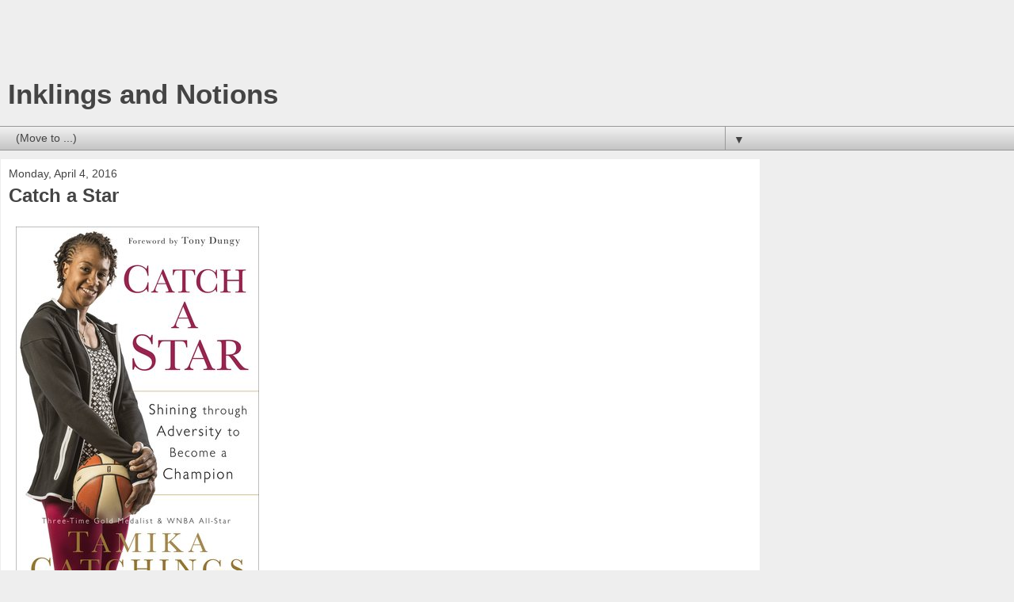

--- FILE ---
content_type: text/html; charset=utf-8
request_url: https://www.google.com/recaptcha/api2/aframe
body_size: 259
content:
<!DOCTYPE HTML><html><head><meta http-equiv="content-type" content="text/html; charset=UTF-8"></head><body><script nonce="U02klMhbe1FCDzh1vV3W3w">/** Anti-fraud and anti-abuse applications only. See google.com/recaptcha */ try{var clients={'sodar':'https://pagead2.googlesyndication.com/pagead/sodar?'};window.addEventListener("message",function(a){try{if(a.source===window.parent){var b=JSON.parse(a.data);var c=clients[b['id']];if(c){var d=document.createElement('img');d.src=c+b['params']+'&rc='+(localStorage.getItem("rc::a")?sessionStorage.getItem("rc::b"):"");window.document.body.appendChild(d);sessionStorage.setItem("rc::e",parseInt(sessionStorage.getItem("rc::e")||0)+1);localStorage.setItem("rc::h",'1768667880429');}}}catch(b){}});window.parent.postMessage("_grecaptcha_ready", "*");}catch(b){}</script></body></html>